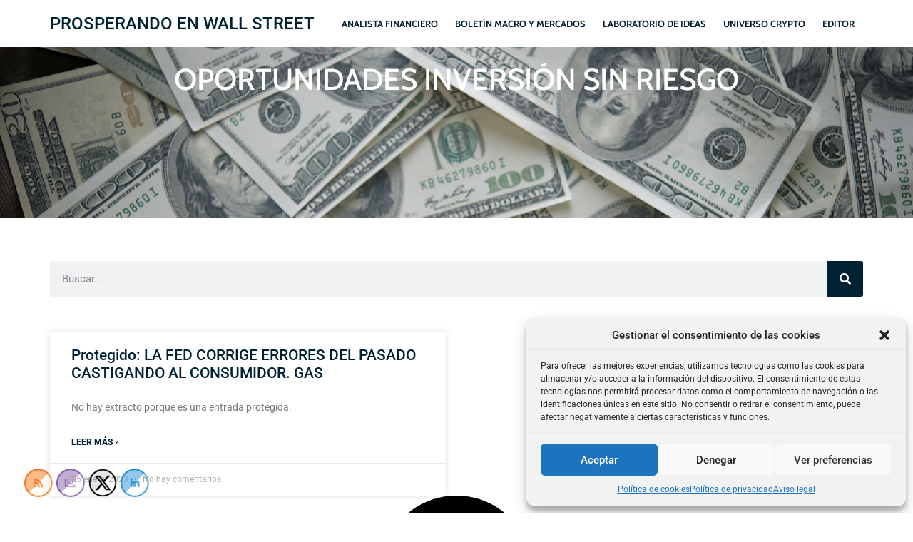

--- FILE ---
content_type: text/css
request_url: https://www.antonioiruzubieta.com/wp-content/uploads/elementor/css/post-85095.css?ver=1766783546
body_size: 5749
content:
.elementor-85095 .elementor-element.elementor-element-88b2f02{--display:flex;--min-height:240px;--justify-content:center;--align-items:center;--container-widget-width:calc( ( 1 - var( --container-widget-flex-grow ) ) * 100% );--overlay-opacity:0.5;}.elementor-85095 .elementor-element.elementor-element-88b2f02:not(.elementor-motion-effects-element-type-background), .elementor-85095 .elementor-element.elementor-element-88b2f02 > .elementor-motion-effects-container > .elementor-motion-effects-layer{background-image:url("https://www.antonioiruzubieta.com/wp-content/uploads/2023/08/billie-dolar-fondo-dinero.jpg");background-position:center center;background-repeat:no-repeat;background-size:cover;}.elementor-85095 .elementor-element.elementor-element-88b2f02::before, .elementor-85095 .elementor-element.elementor-element-88b2f02 > .elementor-background-video-container::before, .elementor-85095 .elementor-element.elementor-element-88b2f02 > .e-con-inner > .elementor-background-video-container::before, .elementor-85095 .elementor-element.elementor-element-88b2f02 > .elementor-background-slideshow::before, .elementor-85095 .elementor-element.elementor-element-88b2f02 > .e-con-inner > .elementor-background-slideshow::before, .elementor-85095 .elementor-element.elementor-element-88b2f02 > .elementor-motion-effects-container > .elementor-motion-effects-layer::before{background-color:#012233;--background-overlay:'';}.elementor-85095 .elementor-element.elementor-element-7d04ea4{--display:flex;}.elementor-85095 .elementor-element.elementor-element-df53d68{text-align:center;}.elementor-85095 .elementor-element.elementor-element-df53d68 .elementor-heading-title{font-family:"Cabin", Sans-serif;font-size:42px;text-transform:uppercase;line-height:50px;color:#FFFFFF;}.elementor-85095 .elementor-element.elementor-element-4964977{--display:flex;}.elementor-85095 .elementor-element.elementor-element-84f2348{--spacer-size:50px;}.elementor-85095 .elementor-element.elementor-element-c8b8619 > .elementor-widget-container{margin:0px 0px 50px 0px;}.elementor-85095 .elementor-element.elementor-element-c8b8619 .elementor-search-form__container{min-height:50px;}.elementor-85095 .elementor-element.elementor-element-c8b8619 .elementor-search-form__submit{min-width:50px;--e-search-form-submit-text-color:#FFFFFF;background-color:#012233;}body:not(.rtl) .elementor-85095 .elementor-element.elementor-element-c8b8619 .elementor-search-form__icon{padding-left:calc(50px / 3);}body.rtl .elementor-85095 .elementor-element.elementor-element-c8b8619 .elementor-search-form__icon{padding-right:calc(50px / 3);}.elementor-85095 .elementor-element.elementor-element-c8b8619 .elementor-search-form__input, .elementor-85095 .elementor-element.elementor-element-c8b8619.elementor-search-form--button-type-text .elementor-search-form__submit{padding-left:calc(50px / 3);padding-right:calc(50px / 3);}.elementor-85095 .elementor-element.elementor-element-c8b8619:not(.elementor-search-form--skin-full_screen) .elementor-search-form__container{border-radius:3px;}.elementor-85095 .elementor-element.elementor-element-c8b8619.elementor-search-form--skin-full_screen input[type="search"].elementor-search-form__input{border-radius:3px;}.elementor-85095 .elementor-element.elementor-element-c8b8619 .elementor-search-form__submit:hover{--e-search-form-submit-text-color:#FFFFFF;background-color:#E59621C7;}.elementor-85095 .elementor-element.elementor-element-c8b8619 .elementor-search-form__submit:focus{--e-search-form-submit-text-color:#FFFFFF;background-color:#E59621C7;}.elementor-85095 .elementor-element.elementor-element-d10ac76{--grid-row-gap:35px;--grid-column-gap:30px;}.elementor-85095 .elementor-element.elementor-element-d10ac76 .elementor-button{background-color:#012233;font-family:"Cabin", Sans-serif;font-size:14px;font-weight:700;text-transform:uppercase;fill:#FFFFFF;color:#FFFFFF;}.elementor-85095 .elementor-element.elementor-element-d10ac76 .elementor-button:hover, .elementor-85095 .elementor-element.elementor-element-d10ac76 .elementor-button:focus{background-color:#E59621C7;color:#FFFFFF;}.elementor-85095 .elementor-element.elementor-element-d10ac76 .elementor-posts-container .elementor-post__thumbnail{padding-bottom:calc( 0.66 * 100% );}.elementor-85095 .elementor-element.elementor-element-d10ac76:after{content:"0.66";}.elementor-85095 .elementor-element.elementor-element-d10ac76 .elementor-post__thumbnail__link{width:100%;}.elementor-85095 .elementor-element.elementor-element-d10ac76 .elementor-post__meta-data span + span:before{content:"•";}.elementor-85095 .elementor-element.elementor-element-d10ac76 .elementor-post__text{margin-top:20px;}.elementor-85095 .elementor-element.elementor-element-d10ac76 .elementor-post__badge{right:0;}.elementor-85095 .elementor-element.elementor-element-d10ac76 .elementor-post__card .elementor-post__badge{margin:20px;}.elementor-85095 .elementor-element.elementor-element-d10ac76 .elementor-button:hover svg, .elementor-85095 .elementor-element.elementor-element-d10ac76 .elementor-button:focus svg{fill:#FFFFFF;}.elementor-85095 .elementor-element.elementor-element-da58332{--spacer-size:100px;}@media(max-width:767px){.elementor-85095 .elementor-element.elementor-element-d10ac76 .elementor-posts-container .elementor-post__thumbnail{padding-bottom:calc( 0.5 * 100% );}.elementor-85095 .elementor-element.elementor-element-d10ac76:after{content:"0.5";}.elementor-85095 .elementor-element.elementor-element-d10ac76 .elementor-post__thumbnail__link{width:100%;}}@media(min-width:1025px){.elementor-85095 .elementor-element.elementor-element-88b2f02:not(.elementor-motion-effects-element-type-background), .elementor-85095 .elementor-element.elementor-element-88b2f02 > .elementor-motion-effects-container > .elementor-motion-effects-layer{background-attachment:fixed;}}